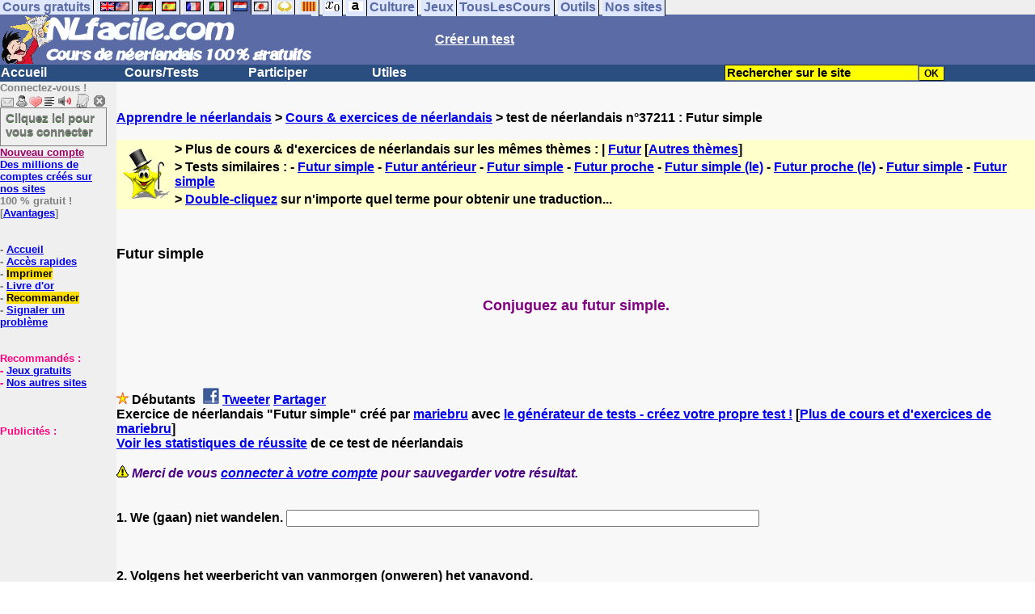

--- FILE ---
content_type: text/html; charset=ISO-8859-1
request_url: https://www.nlfacile.com/exercices/exercice-neerlandais-2/exercice-neerlandais-37211.php
body_size: 13599
content:
<!DOCTYPE HTML PUBLIC "-//W3C//DTD HTML 4.01 Transitional//EN" "https://www.w3.org/TR/html4/loose.dtd"><HTML><HEAD><meta charset="iso-8859-1"><TITLE>Futur simple-n&eacute;erlandais</TITLE><META name="description" content="N&eacute;erlandais : Futur simple"><meta property="og:image" content="https://www.anglaisfacile.com/cgi2/myexam/tousnlbig.jpg"/><meta property="og:description" content="Conjuguez au futur simple."/><SCRIPT>function sajaxSave(){function a(a){for(var b=a+"=",c=document.cookie.split(";"),d=0;d<c.length;d++){for(var e=c[d];" "==e.charAt(0);)e=e.substring(1,e.length);if(0==e.indexOf(b))return e.substring(b.length,e.length)}return null}var b=a("auteur_cookies");if(!b)return void alert("Merci de vous connecter à votre compte avant d'utiliser cette fonction.");var c=confirm("Etes-vous sûr de vouloir sauvegarder votre test pour le reprendre plus tard ? Cela écrasera votre précédente sauvegarde. Pour plus de renseignements, merci de cliquer sur le '?' un peu plus à droite.");if(!c)return void alert("Annulé");var d=document.forms.form2.elements.nb.value,e="";for(save=1;save<=d;){champ="p"+save;var f=document.forms.form2.elements[champ].value,f=f.replace("&","specialcharand");e=e+"#"+f,save++}var g=null;if(window.XMLHttpRequest)g=new XMLHttpRequest;else{if(!window.ActiveXObject)return void alert("Votre navigateur ne supporte pas les objets XMLHTTPRequest...");g=new ActiveXObject("Microsoft.XMLHTTP")}var h="POST",i="/cgi2/myexam/sauvegarder.php",j="37211";""!=e&&(data="id="+j+"&contenu="+e),"GET"==h&&null!=data&&(i+="?"+data,data=null),g.open(h,i,!0),g.onreadystatechange=function(){if(4==g.readyState){var a=g.responseText.split(":");if(""==typeof a[1],"ouch"==a[0])return alert("Une erreur vient de se produire, le test n'a pas été sauvegardé. Merci de réessayer. Sorry, but your test has not been saved. Please try again."),!1;alert("Votre test a été sauvegardé-cliquez sur le ? un peu à droite pour en savoir plus...")}},"POST"==h&&g.setRequestHeader("Content-type","application/x-www-form-urlencoded"),g.send(data)}function sajaxLoad(){function a(a){for(var b=a+"=",c=document.cookie.split(";"),d=0;d<c.length;d++){for(var e=c[d];" "==e.charAt(0);)e=e.substring(1,e.length);if(0==e.indexOf(b))return e.substring(b.length,e.length)}return null}var b=a("auteur_cookies");if(!b)return void alert("Merci de vous connecter à votre compte avant d'utiliser cette fonction.");var c=confirm("Etes-vous sûr de vouloir remplacer le contenu ci-dessous par la sauvegarde ?");if(!c)return void alert("Annulé");var d=null;if(window.XMLHttpRequest)d=new XMLHttpRequest;else{if(!window.ActiveXObject)return void alert("Votre navigateur ne supporte pas les objets XMLHTTPRequest...");d=new ActiveXObject("Microsoft.XMLHTTP")}var e="POST",f="/cgi2/myexam/sauvegarder.php",h="webmaster",i="load",j="37211",m=null;m="user="+h+"&action="+i+"&id="+j,"GET"==e&&null!=m&&(f+="?"+m,m=null),d.open(e,f,!0),d.onreadystatechange=function(){if(4==d.readyState){var a=d.responseText.split("!/!/");if("undefined"!=typeof a[1],"none"==a[0])return alert("Nous n'avons malheureusement pas trouvé de sauvegarde sur votre compte. Merci de noter que les sauvegardes sont conservées 5 jours."),!1;if(0==isNaN(a[0])){var b=confirm("La sauvegarde concerne un autre test. Souhaitez-vous vous rendre sur le bon test ? (vous allez perdre les informations enregistrées sur la page actuelle). Utilisez ensuite à nouveau le bouton Charger.");return b?(window.location.replace("/correspondants/google.php?q="+a[0]),!1):void alert("Annulé")}a[0]=a[0].replace(/- §-/g,"&"),a[0]=a[0].replace("specialcharand","&"),explode=a[0].split("#");var c=document.forms.form2.elements.nb.value;for(save=1;save<=c;)champ="p"+save,void 0!=explode[save]&&(document.forms.form2.elements[champ].value=explode[save]),save++}},"POST"==e&&d.setRequestHeader("Content-type","application/x-www-form-urlencoded"),d.send(m)}</SCRIPT><SCRIPT>function active(a){ive=a,zeile="p"+ive}function deuxespaces(a){champ="p"+a,0==document.forms.form2.elements[champ].value.search(" ")&&(document.forms.form2.elements[champ].value=document.forms.form2.elements[champ].value.replace(/^[\s]/,"")),document.forms.form2.elements[champ].value.search(" ")>0&&(document.forms.form2.elements[champ].value=document.forms.form2.elements[champ].value.replace(/[\s]{2,}/g," "),document.forms.form2.elements[champ].value=document.forms.form2.elements[champ].value.replace(/^[\s]/,""))}function add_national(a){zeile="p"+ive,"hidden"!=document.forms.form2.elements[zeile].type?(document.forms.form2.elements[zeile].value+=a,document.forms.form2.elements[zeile].focus()):alert("Please select a text field >"+a+"< !")}var ive="1",zeile="p"+ive;</SCRIPT><meta charset="iso-8859-1"><meta http-equiv="Content-Language" content="fr"><meta name="author" content="Laurent Camus"><meta name="owner" content="Laurent Camus"><meta name="copyright" content="copyright Laurent Camus"><LINK REL="SHORTCUT ICON" HREF="https://www.anglaisfacile.com/favicon.ico"><SCRIPT LANGUAGE="JavaScript">window.defaultStatus='Traduction automatique de tout terme en double-cliquant dessus';</SCRIPT><SCRIPT>function EcritCookie3(nom, valeur, expire, chemin, domaine, secure) {document.cookie = nom + "=" + escape(valeur) + ( (expire) ? ";expires=" + expire.toGMTString() : "") + ( (chemin) ? ";path=" + chemin : "") + ( (domaine) ? ";domain=" + domaine : "") + ( (secure) ? ";secure" : "");} var date_exp = new Date ();date_exp.setTime (date_exp.getTime() + (60*60*24*30*1000));EcritCookie3("gomobile","d",date_exp);</SCRIPT><style type="text/css">
<!--
.myButton{height:40px;width:118px;background-color:transparent;border:1px solid #7f7d80;display:inline-block;cursor:pointer;color:#7f7d80;font-family:Arial;font-size:15px;padding:3px 6px;text-decoration:none;text-shadow:0 1px 0 #2f6627}.myButton:hover{background-color:#2a47bd}.myButton:active{position:relative;top:1px}
A:hover { background-color:#FFFF00 }h3{font-size:0.9em;margin:0.5m 0}h2{font-size:1em;margin:.5em 0}h1{font-size:1.1em;margin:.5em 0}BODY{PADDING-RIGHT:0px;PADDING-LEFT:0px;PADDING-BOTTOM:0px;MARGIN:0px;COLOR:#000;PADDING-TOP:0px;FONT-FAMILY:Verdana,Geneva,Arial,Helvetica,sans-serif;BACKGROUND-COLOR:#fff}IMG{BORDER-TOP-STYLE:none;BORDER-RIGHT-STYLE:none;BORDER-LEFT-STYLE:none;BORDER-BOTTOM-STYLE:none}#header{FONT-WEIGHT:normal;MARGIN:0px;COLOR:#5a6ba5;BACKGROUND-COLOR:#5a6ba5;TEXT-DECORATION:none}#header H1{FONT-WEIGHT:normal;MARGIN:0px;COLOR: #5a6ba5;BACKGROUND-COLOR:#5a6ba5;TEXT-DECORATION:none}#header H2{FONT-WEIGHT:normal;MARGIN:0px;COLOR: #5a6ba5;BACKGROUND-COLOR:#5a6ba5;TEXT-DECORATION:none}#header A{FONT-WEIGHT:normal;MARGIN:0px;COLOR: #5a6ba5;BACKGROUND-COLOR:#5a6ba5;TEXT-DECORATION:none}#header H1{PADDING-RIGHT:10px;PADDING-LEFT:10px;FONT-SIZE:2em;PADDING-BOTTOM:0px;PADDING-TOP:0px;LETTER-SPACING:0.2em}#header H2{PADDING-RIGHT:10px;PADDING-LEFT:10px;FONT-SIZE:1em;PADDING-BOTTOM:10px;PADDING-TOP:0px;LETTER-SPACING:0.1em}#navi H2{DISPLAY:none}#content H2{DISPLAY:none}#preview H2{DISPLAY:none}#contentsidebar H2{DISPLAY:none}#sidebar H2{DISPLAY:none}#footer H2{DISPLAY:none}#navi UL{PADDING-RIGHT:0px;PADDING-LEFT:0px;PADDING-BOTTOM:0em;MARGIN:0px;COLOR:#000;PADDING-TOP:0;LIST-STYLE-TYPE:none;BACKGROUND-COLOR:#efefef}#navi LI{DISPLAY:inline}#navi LI A{BORDER-RIGHT:#000 1px solid;PADDING-RIGHT:0.2em;BORDER-TOP:#000 1px solid;PADDING-LEFT:0.2em;PADDING-BOTTOM:0.2em;COLOR:#5a6ba5;PADDING-TOP:0.2em;BACKGROUND-COLOR:#dfe7ff;TEXT-DECORATION:none}#navi LI A.first{font-weight:bold}#navi LI A:hover{COLOR:#fff;BACKGROUND-COLOR:#5a6ba5}#navi LI A.selected{font-weight:bold;COLOR:#fff;BACKGROUND-COLOR:#5a6ba5}#sidebar{BORDER-RIGHT:#ddd 1px dotted;PADDING-RIGHT:0.5em;MARGIN-TOP:1em;DISPLAY:inline;PADDING-LEFT:0.5em;FLOAT:left;PADDING-BOTTOM:0em;WIDTH:15em;PADDING-TOP:0em}#contentsidebar{PADDING-RIGHT:1em;PADDING-LEFT:1em;PADDING-BOTTOM:1em;MARGIN-LEFT:240px;PADDING-TOP:1em}#content{PADDING-RIGHT:1em;PADDING-LEFT:1em;PADDING-BOTTOM:1em;PADDING-TOP:1em}#navig{BORDER-TOP:#e79810 1px solid;BACKGROUND:#2b4e80;COLOR:white;PADDING-TOP:3px;HEIGHT:20px}#navig FORM{DISPLAY:inline}#navig FORM INPUT{HEIGHT:14px}#navig A{COLOR:white}#navigRight{DISPLAY:inline;FONT-WEIGHT:bold;MARGIN-LEFT:300px}#search{BORDER-TOP-WIDTH:0px;PADDING-RIGHT:5px;DISPLAY:inline;PADDING-LEFT:30px;FONT-WEIGHT:bold;BORDER-LEFT-WIDTH:0px;BORDER-BOTTOM-WIDTH:0px;PADDING-BOTTOM:2px;MARGIN:8px;COLOR:#fff;PADDING-TOP:5px;HEIGHT:20px;BORDER-RIGHT-WIDTH:0px}#search A{COLOR:white}}.navracine{ font-weight:bold; letter-spacing:0px}#menu1,#menu1 ul{ padding:0; margin:0; list-style-type:none}#menu1 a{ display:block; width:150px; background:#2b4e80; padding:1px; color:white; text-decoration:none}#menu1 li{ float:left; padding-right:1px; border-bottom:solid 1px #2b4e80}#menu1 li ul { position:absolute; padding-top:1px; left:-999em; width:150px}#menu1 li:hover ul,#menu1 li.sfhover ul{left:auto}#menu1 li ul li a {background:#9CC;color:black;FONT-SIZE:1em;width:320px}#menu1 li a:hover {background:#9CC; color:black}#menu1 li ul li a:hover{background:yellow;color:black}span.spoiler{background:#E0E0E0;color:#E0E0E0}span.spoiler img{visibility:hidden}span.seespoiler{background:transparent;color:#000}span.seespoiler img{visibility:visible}#dhtmltooltip{position:absolute;width:350px;border:2px solid black;padding:2px;background-color:lightyellow;visibility:hidden;z-index:100;filter:progid:DXImageTransform.Microsoft.Shadow(color=gray,direction=135)}--></style><SCRIPT>function sfHover(){var e=document.getElementById("menu1").getElementsByTagName("LI");for(var t=0;t<e.length;t++){e[t].onmouseover=function(){this.className+=" sfhover"};e[t].onmouseout=function(){this.className=this.className.replace(new RegExp(" sfhover\\b"),"")}}}function bookmarksite(e,t){if(window.sidebar)window.sidebar.addPanel(e,t,"");else if(window.opera&&window.print){var n=document.createElement("a");n.setAttribute("href",t);n.setAttribute("title",e);n.setAttribute("rel","sidebar");n.click()}else if(document.all)window.external.AddFavorite(t,e)}if(window.attachEvent)window.attachEvent("onload",sfHover)
function MM_jumpMenu(targ,selObj,restore){eval(targ+".location='"+selObj.options[selObj.selectedIndex].value+"'");if(restore)selObj.selectedIndex=0}function afficher(e){if(document.getElementById(e).style.display=="block"){document.getElementById(e).style.display="none"}else{document.getElementById(e).style.display="block"}}function lirecetextrait(){var e="nl";d_lnk=document;var t=unescape(d_lnk.selection?d_lnk.selection.createRange().text:d_lnk.getSelection?d_lnk.getSelection():"");var t=encodeURI(t);if(t.length==0){alert("Cet outil lit à haute voix tout texte en français se trouvant sur le site. Pour l'utiliser, merci de surligner à l'aide de la souris une phrase ou un mot en français, puis appuyez sur ce bouton. La phrase sera lue dans une petite fenêtre (pop up). Merci de l'autoriser.");return}if(t.length>=1e3){alert("Vous ne pouvez faire lire que les 1000 premiers caractères: "+t.length+" caractères. Nous avons raccourci votre sélection.");t=t.substring(0,999)}window.open("http://text-to-speech.imtranslator.net/speech.asp?url=WMlnk&dir=g_nl-NL_f&text="+t).focus();return}function traduirecetextrait(){d_lnk=document;var e=unescape(d_lnk.selection?d_lnk.selection.createRange().text:d_lnk.getSelection?d_lnk.getSelection():"");var e=encodeURI(e);if(e.length==0){alert("Cet outil traduit tout texte en néerlandais se trouvant sur le site. Pour l'utiliser, merci de surligner à l'aide de la souris une phrase ou un mot en français, puis appuyez sur ce bouton. La traduction apparaîtra dans une petite fenêtre (pop up). Merci de l'autoriser.\n\rPour obtenir la traduction d'un mot en néerlandais, double-cliquez sur ce mot: sa traduction apparaîtra dans une petite fenêtre (popup). Merci de l'autoriser.");return}window.open("http://translate.google.fr/translate_t#nl|fr|"+e).focus();return}function sedeconnecter(){var e=confirm("Souhaitez-vous vraiment vous déconnecter du club ?");if(e){window.location.replace("/logout.php")}else{return}}</SCRIPT>
<SCRIPT>function letsgo(e){

	if(!e)e="";if(e!=""){Click2=false;var t=slang?";slang="+slang:"";slang=null;if(dL.f){dL.f.w.value=e;dL.f.submit()}else{window.open(target+t+e,"letsgo","scrollbars,resizable,width=750,height=450,left=0,top=0,screenx=0,screeny=0")}}}function fnGetInfo(){cursorToCopy();letsgo(event.dataTransfer.getData("Text"))}function dClk(e){Click2=true;var t=null;if(dL.getSelection)t=dL.getSelection();else if(dL.selection&&dL.selection.createRange){var n=dL.selection.createRange();if(n)t=n.text}if(!t)if(Saf)t=getSelection();if(!t&&Ope){Ope=false}letsgo(t);return true}function nsGetInfo(e){dL.f.w.value=e.data;return false}function cursorToCopy(){event.returnValue=false;event.dataTransfer.dropEffect="copy"}function searchURL(e,t){return""}function searchExt(e,t){return""}function set_eng_pref(){eID=1;if(!dE)get_pref();if(dE){eID=dE.selectedIndex}siteID=dE.options[eID].value;set_pref(eID);return siteID}if(typeof tjsdisable=="undefined"){var dL=document;var ns4=dL.layers?true:false;var ns6=dL.getElementById?true:false;var ie4=dL.all?true:false;var ie5=ie4&&ns6?true:false;var vL=navigator.appVersion.toLowerCase();X11=vL.indexOf("x11")>-1;Mac=vL.indexOf("mac")>-1;Agt=navigator.userAgent.toLowerCase();Ope=Agt.indexOf("ope")>-1;Saf=Agt.indexOf("safari")>-1;var Click1=false;var Click2=false;var otherWindow="no";var dE;var s;var slang="";var target="http://translate.google.fr/#nl|fr|";if(ns4){window.captureEvents(Event.DRAGDROP|Event.DBLCLICK|Event.MOUSEUP|Event.KEYDOWN);window.onDragDrop=nsGetInfo;window.onDblClick=dClk;window.onMouseUp=mUp;window.onKeyUp=Key}else{if(ie4||Ope||Saf){dL.ondblclick=dClk;dL.onmouseup=mUp;dL.onkeyup=Key}else dL.addEventListener("dblclick",dClk,false)}function Key(e){var t=ns4?e.which:event.keyCode;if(event)if(event.target)if(event.target.tagName=="input")return true;if(t==13)dClk(e);return true}function mUp(e){if(X11||Mac||Ope){if(Click1){Click2=true}else{Click1=true;setTimeout("Click1=false;",550)}}if(Click2)dClk(e);return true}function otherWin(e){e.target="otherWin";if(s=="s"){e.target=ie4?"_main":"_content"}else{
otherWindow=window.open(e.href,"otherWin","channelmode=0,scrollbars,resizable,toolbar,width=600,height=450");if(ie5||ns4)otherWindow.focus();return false}return true}}</SCRIPT>
<script type="text/javascript" src="https://cache.consentframework.com/js/pa/27147/c/7reCl/stub" charset="utf-8"></script><script type="text/javascript" src="https://choices.consentframework.com/js/pa/27147/c/7reCl/cmp" charset="utf-8" async></script></HEAD><body text="#000000" leftmargin="0" topmargin="0" marginwidth="0" marginheight="0" bgcolor="#F8F8F8"><a name="mytop"></a><DIV id=navi>
<UL><LI><A class=first href="/tous.php" onMouseover="ddrivetip('Tous nos sites de cours gratuits')"; onMouseout="hideddrivetip()">Cours gratuits</A>
<LI><A class=first href="//www.anglaisfacile.com/" onMouseover="ddrivetip('Apprenez l\'anglais gratuitement')"; onMouseout="hideddrivetip()"><IMG SRC=//www.anglaisfacile.com/images/drapeaux/uk.gif BORDER=0 HEIGHT=12 WIDTH=18><IMG SRC=//www.anglaisfacile.com/images/drapeaux/us.gif BORDER=0 HEIGHT=12 WIDTH=18></A>
<LI><A class=first href="//www.allemandfacile.com/" onMouseover="ddrivetip('Apprenez l\'allemand gratuitement')"; onMouseout="hideddrivetip()"><IMG SRC=//www.anglaisfacile.com/images/drapeaux/de.gif BORDER=0 HEIGHT=12 WIDTH=18></A>
<LI><A class=first href="//www.espagnolfacile.com/" onMouseover="ddrivetip('Apprenez l\'espagnol gratuitement')"; onMouseout="hideddrivetip()"><IMG SRC=//www.anglaisfacile.com/images/drapeaux/es.gif BORDER=0 HEIGHT=12 WIDTH=18></A> 
<LI><A class=first href="//www.francaisfacile.com/" onMouseover="ddrivetip('Apprenez le français gratuitement')"; onMouseout="hideddrivetip()"><IMG SRC=//www.anglaisfacile.com/drapfr2.gif BORDER=0 HEIGHT=12 WIDTH=18></A> 
<LI><A class=first href="//www.italien-facile.com/" onMouseover="ddrivetip('Apprenez l\'italien gratuitement')"; onMouseout="hideddrivetip()"><IMG SRC=//www.anglaisfacile.com/images/drapeaux/it.gif BORDER=0 HEIGHT=12 WIDTH=18></A>
<LI><A class=selected href="//www.nlfacile.com/" onMouseover="ddrivetip('Apprenez le néerlandais gratuitement')"; onMouseout="hideddrivetip()"><IMG SRC=//www.anglaisfacile.com/images/drapeaux/nl.gif BORDER=0 HEIGHT=12 WIDTH=18></A><LI><A class=first href="//www.mesexercices.com/japonais/" onMouseover="ddrivetip('Apprenez le japonais gratuitement')"; onMouseout="hideddrivetip()"><IMG SRC=//www.anglaisfacile.com/images/drapeaux/jp.gif BORDER=0 HEIGHT=12 WIDTH=18></A>
<LI><A class=first href="//www.mesexercices.com/latin/" onMouseover="ddrivetip('Apprenez le latin gratuitement')"; onMouseout="hideddrivetip()"><IMG SRC=//www.anglaisfacile.com/free/images/logolatin.jpg BORDER=0 HEIGHT=12 WIDTH=18></A>
<LI><A class=first href="//www.mesexercices.com/provencal/" onMouseover="ddrivetip('Apprenez le provençal gratuitement')"; onMouseout="hideddrivetip()"><IMG SRC=//www.anglaisfacile.com/free/images/logoprovencal.gif BORDER=0 HEIGHT=12 WIDTH=18></A>
<LI><A class=first href="//www.mathematiquesfaciles.com/" onMouseover="ddrivetip('Apprenez les mathématiques gratuitement')"; onMouseout="hideddrivetip()"><IMG SRC=//www.anglaisfacile.com/images/drapeaux/maths2.png BORDER=0 HEIGHT=12 WIDTH=18></A> 
<LI><A class=first href="//www.touslescours.com/taper-vite/" onMouseover="ddrivetip('Apprenez à taper vite au clavier')"; onMouseout="hideddrivetip()"><IMG SRC=//www.anglaisfacile.com/free/images/logoclavier.gif BORDER=0 HEIGHT=12 WIDTH=18></A><LI><A class=first href="//www.mesexercices.com/" onMouseover="ddrivetip('Histoire, géographie, Culture générale, Cinéma, séries, musique, sciences, sports...')"; onMouseout="hideddrivetip()">Culture</A> 
<LI><A class=first href="//www.mesoutils.com/jeux/" onMouseover="ddrivetip('Jeux gratuits de qualité pour se détendre...')"; onMouseout="hideddrivetip()">Jeux</A><LI><A class=first href="//www.touslescours.com/" onMouseover="ddrivetip('Recherchez sur des sites de cours gratuits')"; onMouseout="hideddrivetip()">TousLesCours</A> 
<LI><A class=first href="//www.mesoutils.com/"  onMouseover="ddrivetip('Outils utiles au travail ou à la maison')"; onMouseout="hideddrivetip()">Outils</A> 
<LI><A class=first href="/tous.php" onMouseover="ddrivetip('Découvrez tous nos sites de cours gratuits')"; onMouseout="hideddrivetip()">Nos sites</A></LI></UL><DIV style="CLEAR: both"></DIV></DIV>
<table width="100%" border="0" cellspacing="0" cellpadding="0"><tr bgcolor="#5a6ba5"><td width="42%"><A HREF=/><img src=/newlogo.gif border=0 WIDTH=385 HEIGHT=62></A></td>
<td width="58%"><B><A HREF=/correspondants/contribuer.php><FONT COLOR=WHITE>Créer un test</FONT></A></td></tr></table>
<table width="100%"  border="0" cellspacing="0" cellpadding="0"><tr bgcolor="#2b4e80"><td width="70%"><B><div class=navracine><ul id=menu1>
<li><a href=/>Accueil</a><ul></ul>
<li><a href=/plus.php?quoi=cours>Cours/Tests</a>
<ul><li><a href="/test-de-niveau-neerlandais.php">Tests de niveau</a>
<li><a href="/guide/">Guide de travail</a>
<li><a href="/exercices/">Cours et Exercices de néerlandais</a>
</ul><li><a href=/plus.php?quoi=participer>Participer</a>
<ul><li><a href="javascript:bookmarksite('NLfacile.com', 'https://www.NLfacile.com')">Ajouter aux favoris</A>
<li><a href="/correspondants/contribuer.php">Contribuer &agrave; la vie du site</a>
<li><a href="/correspondants/createur.php">Espace Créateurs</a>
<li><a href="/correspondants/membres.php">Espace Membres</a>
<li><a href="/forum/">Forum de discussions</a>
<li><A HREF="/cgi2/alec/index.php">Livre d'or</A>
<li><a href="/correspondants/monlivret.php">Livret scolaire</a>
<li><a href="/correspondants/managerecordme.php">Mes tests : mon livre d'or</a>
<li><a href="/login_done_3.php">Messages internes</a>
<li><a href="/correspondants/index.php">Modifier mon profil</a>
<li><a href="/correspondants/trouver.php">Recherche de correspondants</a>
<li><A HREF="/reco.php">Recommander &agrave; un ami</A>
<li><a href="/chat/index.php">Salles de discussions/Chat rooms</a>
<li><A HREF="/probleme.php?clic=1&attente=">Signaler un probl&egrave;me</A></ul><li><a href="/plus.php?quoi=utiles">Utiles</a><ul>
<li><a href="/conjuguer-neerlandais.php">Conjuguer</a>
<li><A HREF="#" onClick="javascript:window.open('//www.anglaisfacile.com/free/nano/','mywindow','status=0,left=1,top=1,width=300,height=150')">Enregistrer sa voix</A>
<li><a href="/audrey.php">Prononcer</a><li><a href="/traducteur-neerlandais.php">Traduire</a><li><a href="/speller/">Vérifier</a><li> <a href="/free/pause/">Pause championnat</a></ul></DIV>
</td>
<td width="30%"><B><FONT COLOR=WHITE><FORM method="GET" action="/correspondants/google.php">
<INPUT TYPE=text style="background-color: #FFFF00; color: #000000; font-weight: bold; border-width: 1px; font-size:11pt" VALUE="Rechercher sur le site" name="q" size="25" maxlength="255" onFocus="this.value=''"><INPUT type=submit style="background-color: #FFFF00; color: #000000; font-weight: bold; border-width: 1px; font-size:9pt" value="OK"></td></tr></FORM></table>

<TABLE cellSpacing=0 cellPadding=0 width="100%" border=0><TR><TD vAlign=top align=left width=176 bgColor=#efefef>
<FONT SIZE=2><B><FONT COLOR="GRAY">Connectez-vous !<FONT COLOR="BLACK"></FONT SIZE=2><FONT SIZE=1> <BR><IMG SRC=//www.anglaisfacile.com/labarrenon.gif usemap="#Mapbarreconnecte" WIDTH=130 HEIGHT=17></FONT SIZE>
<map name="Mapbarreconnecte" id="Mapbarreconnecte"><area shape="rect" coords="1,1,19,15" href="javascript:alert('Merci de vous connecter au club pour pouvoir lire vos messages');" TITLE="Connectez-vous: Mes messages"/><area shape="rect" coords="20,1,34,15" href="javascript:alert('Merci de vous connecter au club pour pouvoir  acc&eacute;der à votre compte');" TITLE="Connectez-vous: Mon compte"/>
<area shape="rect" coords="36,0,53,16" href="/correspondants/favoris.php" TITLE="Actif:Accès rapides/Recommander/Favoris"/>
<area shape="rect" coords="53,1,69,16" href="javascript:traduirecetextrait();" TITLE="Actif:Traduire cet extrait"/>
<area shape="rect" coords="68,1,90,17" href="javascript:lirecetextrait();" TITLE="Actif:Lire cet extrait"/>
<area shape="rect" coords="92,-1,110,18" href="javascript:alert('Merci de vous connecter au club pour pouvoir  ajouter un cours ou un exercice.');" TITLE="Connectez-vous : Ajouter un cours ou un exercice"/>
<area shape="rect" coords="112,0,128,16" href="javascript:alert('Ce bouton vous servira à vous d&eacute;connecter du club, lorsque vous y serez connect&eacute;(e).');" TITLE="Connectez-vous: Se d&eacute;connecter"/>
</map><a href="/login.php" class="myButton">Cliquez ici pour vous connecter</a><BR><A HREF="/correspondants/eclair.php"><FONT COLOR=#990066>Nouveau compte</FONT>
<BR>Des millions de comptes cr&eacute;&eacute;s sur nos sites</A>
<BR>100 % gratuit !
<BR>[<A HREF=/correspondants/why.php>Avantages</A>]
<BR><BR><BR>- <A href="/">Accueil</A>
<BR>- <A HREF=/correspondants/favoris.php>Accès rapides</A>
<BR>- <a href="/cgi2/encore/encore.php" style="background-color:#FFDE02;text-decoration:none;color:black" target=_blank>Imprimer</a>
<BR>- <a href="/cgi2/alec/index.php">Livre d'or</a>
<BR>- <a href="/reco.php" style="background-color:#FFDE02;text-decoration:none;color:black">Recommander</A>
<BR>- <a href="/probleme.php?clic=1&attente=">Signaler un problème</a> 

<BR><BR><BR><font color="#FF0080" SIZE="2"> Recommand&eacute;s :
<BR>- <A HREF="https://www.mesoutils.com/indexjeux.php" rel="nofollow" target=_blank>Jeux gratuits</A>
<BR>- <A HREF="/tous.php" target=_blank>Nos autres sites</A><BR><BR><BR><BR>Publicit&eacute;s :
<BR><script async data-cmp-src="https://pagead2.googlesyndication.com/pagead/js/adsbygoogle.js"></script>
<!-- 120*200 -->
<ins class="adsbygoogle"
     style="display:inline-block;width:120px;height:200px"
     data-ad-client="ca-pub-2783316823351738"
     data-ad-slot="7824206433"></ins>
<script>(adsbygoogle=window.adsbygoogle||[]).requestNonPersonalizedAds=1;(adsbygoogle = window.adsbygoogle || []).push({});</script></CENTER></TD><TD vAlign=top align=left width=160 bgColor=#efefef>&nbsp;&nbsp;&nbsp;</TD><TD vAlign=top align=left width="100%" bgColor="#F8F8F8"><DIV align=left><BR><BR><B><!-- startprint --><main><article><A HREF=/>Apprendre le néerlandais</A> > <A HREF=/exercices/>Cours & exercices de néerlandais</A> > test de néerlandais n°37211 : Futur simple <BR><BR><table border="0" BGCOLOR="#FFFFCC">
<tbody>
<tr>
<td rowspan="3"><IMG SRC="//www.anglaisfacile.com/cgi2/myexam/ensavoirplus.gif" WIDTH=65 HEIGHT=65></td>
<td><B>> Plus de cours & d'exercices de n&eacute;erlandais sur les mêmes thèmes : | <A HREF=/cgi2/myexam/liaison.php?liaison=_futur_>Futur</A> [<A HREF=/cgi2/myexam/liaison.php?liaison=changer>Autres thèmes</A>]</td>
</tr><tr><td><B>> Tests similaires :  - <A HREF=/cgi2/myexam/voir2.php?id=23836 target=_blank>Futur simple</A>  - <A HREF=/cgi2/myexam/voir2.php?id=36112 target=_blank>Futur ant&eacute;rieur</A>  - <A HREF=/cgi2/myexam/voir2.php?id=35614 target=_blank>Futur simple</A>  - <A HREF=/cgi2/myexam/voir2.php?id=94909 target=_blank>Futur proche</A>  - <A HREF=/cgi2/myexam/voir2.php?id=95254 target=_blank>Futur simple (le)</A>  - <A HREF=/cgi2/myexam/voir2.php?id=88046 target=_blank>Futur proche (le)</A>  - <A HREF=/cgi2/myexam/voir2.php?id=46605 target=_blank>Futur simple</A>  - <A HREF=/cgi2/myexam/voir2.php?id=93036 target=_blank>Futur simple</A> </td></TR><TR><TD><B>> <A HREF=/trans.php target=_blank>Double-cliquez</A> sur n'importe quel terme pour obtenir une traduction...</TD></tr></tbody></table><BR><BR><H1>Futur simple</H1><BR><P style='TEXT-ALIGN: center'><STRONG><FONT color=#800080 size=4>Conjuguez au futur simple.</FONT></STRONG></P><BR><BR><BR><BR><DIV ALIGN=LEFT><B><IMG SRC="//www.anglaisfacile.com/etoile.gif" WIDTH=15 HEIGHT=15> Débutants <A HREF=https://www.facebook.com/sharer/sharer.php?u=https%3A%2F%2Fwww.nlfacile.com%2Fcgi2/myexam/voir2.php?id=37211 target=_blank><IMG SRC=//www.anglaisfacile.com/free/images/fb.gif BORDER=0 WIDTH=25 HEIGHT=23 loading='lazy'></A> <A HREF=https://twitter.com/intent/tweet?url=https%3A%2F%2Fwww.nlfacile.com%2Fcgi2/myexam/voir2.php?id=37211&text=Apprendre%20gratuitement target=_blank>Tweeter</A> <a href=https://www.addtoany.com/share_save?linkurl=https%3A%2F%2Fwww.nlfacile.com%2Fcgi2/myexam/voir2.php?id=37211 target=_blank>Partager</A><BR>Exercice de n&eacute;erlandais &quot;Futur simple&quot; cr&eacute;&eacute; par <A HREF=/correspondants/voir.php?who=mariebru>mariebru</A> avec <a href="/cgi2/myexam/choice.php">le générateur de tests - créez votre propre test !</A> [<A HREF=/cgi2/myexam/mestests.php?qui=mariebru&quoi=9994&popu=1>Plus de cours et d'exercices de mariebru</A>]<BR><A HREF=/cgi2/myexam/stats.php?id=37211>Voir les statistiques de réussite</A> de ce test de n&eacute;erlandais<BR><BR><IMG SRC=//www.anglaisfacile.com/images/smileys/attention.gif WIDTH=15 HEIGHT=15> <I><FONT COLOR=INDIGO>Merci de vous <A HREF=/login.php>connecter à votre compte</A> pour sauvegarder votre résultat.</FONT></I><BR><BR><BR><FONT SIZE=3><DIV ALIGN=LEFT><form name="form2" method="POST" action="/cgi2/myexam/voir2r.php?id=37211" AUTOCOMPLETE="OFF" onkeydown="return event.key != 'Enter';">1. We (gaan) niet wandelen. <INPUT TYPE=TEXT size=71 class="keyboardInput" MAXLENGTH=71 NAME=p1 onfocus="active('1')" onKeyup="deuxespaces('1')"> <P> <BR><BR>
<input type="hidden" name="r1" value="We zullen niet gaan wandelen."><input type="hidden" name="q1" value="We (gaan) niet wandelen. * <P>">2. Volgens het weerbericht van vanmorgen (onweren) het vanavond.<BR><INPUT TYPE=TEXT size=71 class="keyboardInput" MAXLENGTH=71 NAME=p2 onfocus="active('2')" onKeyup="deuxespaces('2')"><P> <BR><BR>
<input type="hidden" name="r2" value="Volgens het weerbericht van vanmorgen zal het vanavond onweren."><input type="hidden" name="q2" value="Volgens het weerbericht van vanmorgen (onweren) het vanavond.*<P>">3. De heer Verhulst (helpen) de meisjes om hun reis voor te bereiden. <BR><INPUT TYPE=TEXT size=71 class="keyboardInput" MAXLENGTH=71 NAME=p3 onfocus="active('3')" onKeyup="deuxespaces('3')"><P> <BR><BR>
<input type="hidden" name="r3" value="De heer Verhulst zal de meisjes helpen om hun reis voor te bereiden."><input type="hidden" name="q3" value="De heer Verhulst (helpen) de meisjes om hun reis voor te bereiden. *<P>">4. Lies (hebben) binnen een maand een nieuwe job. <INPUT TYPE=TEXT size=71 class="keyboardInput" MAXLENGTH=71 NAME=p4 onfocus="active('4')" onKeyup="deuxespaces('4')"><P> <BR><BR>
<input type="hidden" name="r4" value="Lies zal binnen een maand een nieuwe job hebben."><input type="hidden" name="q4" value="Lies (hebben) binnen een maand een nieuwe job. *<P>">5. Ik (helpen) hem. <INPUT TYPE=TEXT size=71 class="keyboardInput" MAXLENGTH=71 NAME=p5 onfocus="active('5')" onKeyup="deuxespaces('5')"><P> <BR><BR>
<input type="hidden" name="r5" value="Ik zal hem helpen."><input type="hidden" name="q5" value="Ik (helpen) hem. *<P>">6. Hij (kopen) een cadeau voor moeder. <INPUT TYPE=TEXT size=71 class="keyboardInput" MAXLENGTH=71 NAME=p6 onfocus="active('6')" onKeyup="deuxespaces('6')"><P> <BR><BR>
<input type="hidden" name="r6" value="Hij zal een cadeau voor moeder kopen."><input type="hidden" name="q6" value="Hij (kopen) een cadeau voor moeder. *<P>">7. Mia (leren) Spaans. <INPUT TYPE=TEXT size=71 class="keyboardInput" MAXLENGTH=71 NAME=p7 onfocus="active('7')" onKeyup="deuxespaces('7')"><P> <BR><BR>
<input type="hidden" name="r7" value="Mia zal Spaans leren."><input type="hidden" name="q7" value="Mia (leren) Spaans. *<P>">8. Peter (kopen) een dik boek. <INPUT TYPE=TEXT size=71 class="keyboardInput" MAXLENGTH=71 NAME=p8 onfocus="active('8')" onKeyup="deuxespaces('8')"><P> <BR><BR>
<input type="hidden" name="r8" value="Peter zal een dik boek kopen."><input type="hidden" name="q8" value="Peter (kopen) een dik boek. *<P>">9. De jongen (doen) zijn best. <INPUT TYPE=TEXT size=71 class="keyboardInput" MAXLENGTH=71 NAME=p9 onfocus="active('9')" onKeyup="deuxespaces('9')"><P> <BR><BR>
<input type="hidden" name="r9" value="De jongen zal zijn best doen."><input type="hidden" name="q9" value="De jongen (doen) zijn best. *<P>">10. Eerst (nazien) ik in jullie rekenboeken, hoe ver jullie zijn gekomen. <BR><INPUT TYPE=TEXT size=71 class="keyboardInput" MAXLENGTH=71 NAME=p10 onfocus="active('10')" onKeyup="deuxespaces('10')"><P> <BR><BR>
<input type="hidden" name="r10" value="Eerst zal ik in jullie rekenboeken nazien, hoe ver jullie zijn gekomen."><input type="hidden" name="q10" value="Eerst (nazien) ik in jullie rekenboeken, hoe ver jullie zijn gekomen. *<P>"><input type="hidden" name="confirm2" value="1"><input type="hidden" name="intro" value=""><input type="hidden" name="titre" value="Futur simple"><input type="hidden" name="type" value="0"><input type="hidden" name="enbas" value="Si votre moyenne est inf&amp;eacute;rieure &amp;agrave; 15, revoyez le cours complet&amp;lt;br /&amp;gt;
&amp;lt;br /&amp;gt;
https://www.mesexercices.com/exercices/exercice-culture-2/exercice-culture-23836.php&amp;lt;br /&amp;gt;
&amp;lt;br /&amp;gt;
Bon travail !"><input type="hidden" name="touteslesreponses" value="#We zullen niet gaan wandelen.#Volgens het weerbericht van vanmorgen zal het vanavond onweren.#De heer Verhulst zal de meisjes helpen om hun reis voor te bereiden.#Lies zal binnen een maand een nieuwe job hebben.#Ik zal hem helpen.#Hij zal een cadeau voor moeder kopen.#Mia zal Spaans leren.#Peter zal een dik boek kopen.#De jongen zal zijn best doen.#Eerst zal ik in jullie rekenboeken nazien, hoe ver jullie zijn gekomen."><input type="hidden" name="nb" value="10"><input type="hidden" name="auteurdutest" value="mariebru"><input type="hidden" name="enplusresultatenvoye" value=""><input type="hidden" name="liaison2" value="_futur_"><input type="hidden" name="newtags" value=" | !-!A HREF=/cgi2/myexam/liaison.php?liaison=_futur_>Futur!-!/A>"><input type="hidden" name="numero" value="0"><input type="hidden" name="affnumero" value="0"><input type="hidden" name="guide" value=""><input type="hidden" name="nl" value=""><input type="hidden" name="lenumero2" value=""><input type="hidden" name="afffaux" value=""><input type="hidden" name="testenattente2" value=""><input type="hidden" name="enrelation" value="|Futur simple¤23836¤1¤9¤#cours#futur#guide#¤mariebru|Futur ant&eacute;rieur¤36112¤2¤9¤#cours#futur#guide#¤mariebru|Futur simple¤35614¤2¤4¤#futur#¤mariebru|Futur proche¤94909¤1¤4¤#futur#¤inda|Futur simple (le)¤95254¤1¤4¤#futur#¤inda|Futur proche (le)¤88046¤1¤4¤#futur#¤ilona2|Futur simple¤46605¤1¤4¤#futur#¤mariebru|Futur simple¤93036¤1¤4¤#futur#¤mgrd67|Futur simple¤96268¤2¤4¤#futur#¤inda|Futur proche¤99640¤2¤4¤#futur#¤ilona2"><input type="hidden" name="anciennenote" value=""><input type="hidden" name="x1" value="1768932292"><BR><BR><INPUT style="BORDER-TOP-WIDTH: 1px; FONT-WEIGHT: bold; BORDER-LEFT-WIDTH: 1px; FONT-SIZE: 14pt; BORDER-BOTTOM-WIDTH: 1px; COLOR: #000000; BACKGROUND-COLOR: #ffff00; BORDER-RIGHT-WIDTH: 1px" type=SUBMIT value="CORRECTION &gt;&gt;" onClick="this.value='Veuillez patienter...'"></DIV></FORM><BR><BR><BR><BR><FORM ACTION="/cgi2/myexam/print.php?monsite=nl" METHOD="POST" target=_blank>
<input type="hidden" name="intro" value="&lt;P style=&#039;TEXT-ALIGN: center&#039;&gt;&lt;STRONG&gt;&lt;FONT color=#800080 size=4&gt;Conjuguez au futur simple.&lt;/FONT&gt;&lt;/STRONG&gt;&lt;/P&gt;"><input type="hidden" name="idtest" value="37211"><input type="hidden" name="numero" value="0"><input type="hidden" name="titre" value="Futur simple"><input type="hidden" name="print" value=" <BR>1. We (gaan) niet wandelen. ______________________________ <P> <BR>2. Volgens het weerbericht van vanmorgen (onweren) het vanavond.______________________________<P> <BR>3. De heer Verhulst (helpen) de meisjes om hun reis voor te bereiden. ______________________________<P> <BR>4. Lies (hebben) binnen een maand een nieuwe job. ______________________________<P> <BR>5. Ik (helpen) hem. ______________________________<P> <BR>6. Hij (kopen) een cadeau voor moeder. ______________________________<P> <BR>7. Mia (leren) Spaans. ______________________________<P> <BR>8. Peter (kopen) een dik boek. ______________________________<P> <BR>9. De jongen (doen) zijn best. ______________________________<P> <BR>10. Eerst (nazien) ik in jullie rekenboeken, hoe ver jullie zijn gekomen. ______________________________<P>"><input type="hidden" name="imprimerexplications" value=""><input type="hidden" name="bas" value="Si votre moyenne est inf&amp;eacute;rieure &amp;agrave; 15, revoyez le cours complet&amp;lt;br /&amp;gt;
&amp;lt;br /&amp;gt;
https://www.mesexercices.com/exercices/exercice-culture-2/exercice-culture-23836.php&amp;lt;br /&amp;gt;
&amp;lt;br /&amp;gt;
Bon travail !"><input type="hidden" name="imprimerreponses" value=" <BR>1) We zullen niet gaan wandelen. <BR>2) Volgens het weerbericht van vanmorgen zal het vanavond onweren. <BR>3) De heer Verhulst zal de meisjes helpen om hun reis voor te bereiden. <BR>4) Lies zal binnen een maand een nieuwe job hebben. <BR>5) Ik zal hem helpen. <BR>6) Hij zal een cadeau voor moeder kopen. <BR>7) Mia zal Spaans leren. <BR>8) Peter zal een dik boek kopen. <BR>9) De jongen zal zijn best doen. <BR>10) Eerst zal ik in jullie rekenboeken nazien, hoe ver jullie zijn gekomen."><input type="submit" name="Submit" value="IMPRIMER CET EXERCICE"></DIV></FORM><BR><BR><HR>Fin de l'exercice de néerlandais &quot;Futur simple&quot;<BR>Un cours ou un exercice gratuit de n&eacute;erlandais pour apprendre gratuitement le n&eacute;erlandais<BR><A HREF=//www.nlfacile.com/exercices/>Tous les exercices</A> | Plus de cours et d'exercices de n&eacute;erlandais sur les mêmes thèmes : | <A HREF=/cgi2/myexam/liaison.php?liaison=_futur_>Futur</A><BR></article></main><!-- stopprint --></SPAN><BR></TD></TR></TABLE><table width="100%"  border="0" cellspacing="0" cellpadding="0"><tr bgcolor="#5a6ba5"><td><DIV ALIGN=RIGHT><FONT COLOR=WHITE SIZE=1><B><FONT COLOR=WHITE><A href="https://www.facebook.com/pages/AnglaisFacilecom-Apprendre-langlais-et-dautres-langues/42226217350" target="_blank" rel="nofollow"/ TITLE="Fan sur Facebook"><IMG SRC=/fan-sur-facebook.gif BORDER=0></A> <A HREF=<!-- AddToAny BEGIN -->
<a href=https://www.addtoany.com/share_save?linkurl=https://www.nlfacile.com target=_blank><FONT COLOR=WHITE SIZE=2>Partager</A> : <A href="https://www.facebook.com/sharer/sharer.php?u=http%3A%2F%2Fwww.nlfacile.com" target="_blank" /><FONT COLOR=WHITE>Facebook</FONT></A> / <a href="https://twitter.com/home?status=http%3A%2F%2Fwww.nlfacile.com" target="_blank" /><FONT COLOR=WHITE>Twitter</A> / <a href=https://www.addtoany.com/share_save?linkurl=https://www.nlfacile.com target=_blank><FONT COLOR=WHITE SIZE=2>...</A>&nbsp;</td></tr></table><DIV id=navi>
<UL>
<LI><A class=first href="/tous.php" onMouseover="ddrivetip('Tous nos sites de cours gratuits')"; onMouseout="hideddrivetip()">Cours gratuits</A>
<LI><A class=first href="//www.anglaisfacile.com/" onMouseover="ddrivetip('Apprenez l\'anglais gratuitement')"; onMouseout="hideddrivetip()"><IMG SRC=//www.anglaisfacile.com/images/drapeaux/uk.gif BORDER=0 HEIGHT=12 WIDTH=18><IMG SRC=//www.anglaisfacile.com/images/drapeaux/us.gif BORDER=0 HEIGHT=12 WIDTH=18></A>
<LI><A class=first href="//www.allemandfacile.com/" onMouseover="ddrivetip('Apprenez l\'allemand gratuitement')"; onMouseout="hideddrivetip()"><IMG SRC=//www.anglaisfacile.com/images/drapeaux/de.gif BORDER=0 HEIGHT=12 WIDTH=18></A>
<LI><A class=first href="//www.espagnolfacile.com/" onMouseover="ddrivetip('Apprenez l\'espagnol gratuitement')"; onMouseout="hideddrivetip()"><IMG SRC=//www.anglaisfacile.com/images/drapeaux/es.gif BORDER=0 HEIGHT=12 WIDTH=18></A> 
<LI><A class=first href="//www.francaisfacile.com/" onMouseover="ddrivetip('Apprenez le français gratuitement')"; onMouseout="hideddrivetip()"><IMG SRC=//www.anglaisfacile.com/drapfr2.gif BORDER=0 HEIGHT=12 WIDTH=18></A> 
<LI><A class=first href="//www.italien-facile.com/" onMouseover="ddrivetip('Apprenez l\'italien gratuitement')"; onMouseout="hideddrivetip()"><IMG SRC=//www.anglaisfacile.com/images/drapeaux/it.gif BORDER=0 HEIGHT=12 WIDTH=18></A>
<LI><A class=selected href="//www.nlfacile.com/" onMouseover="ddrivetip('Apprenez le néerlandais gratuitement')"; onMouseout="hideddrivetip()"><IMG SRC=//www.anglaisfacile.com/images/drapeaux/nl.gif BORDER=0 HEIGHT=12 WIDTH=18></A><LI><A class=first href="//www.mesexercices.com/japonais/" onMouseover="ddrivetip('Apprenez le japonais gratuitement')"; onMouseout="hideddrivetip()"><IMG SRC=//www.anglaisfacile.com/images/drapeaux/jp.gif BORDER=0 HEIGHT=12 WIDTH=18></A>
<LI><A class=first href="//www.mesexercices.com/latin/" onMouseover="ddrivetip('Apprenez le latin gratuitement')"; onMouseout="hideddrivetip()"><IMG SRC=//www.anglaisfacile.com/free/images/logolatin.jpg BORDER=0 HEIGHT=12 WIDTH=18></A>
<LI><A class=first href="//www.mesexercices.com/provencal/" onMouseover="ddrivetip('Apprenez le provençal gratuitement')"; onMouseout="hideddrivetip()"><IMG SRC=//www.anglaisfacile.com/free/images/logoprovencal.gif BORDER=0 HEIGHT=12 WIDTH=18></A>
<LI><A class=first href="//www.mathematiquesfaciles.com/" onMouseover="ddrivetip('Apprenez les mathématiques gratuitement')"; onMouseout="hideddrivetip()"><IMG SRC=//www.anglaisfacile.com/images/drapeaux/maths2.png BORDER=0 HEIGHT=12 WIDTH=18></A> 
<LI><A class=first href="//www.touslescours.com/taper-vite/" onMouseover="ddrivetip('Apprenez à taper vite au clavier')"; onMouseout="hideddrivetip()"><IMG SRC=//www.anglaisfacile.com/free/images/logoclavier.gif BORDER=0 HEIGHT=12 WIDTH=18></A><LI><A class=first href="//www.mesexercices.com/" onMouseover="ddrivetip('Histoire, géographie, Culture générale, Cinéma, séries, musique, sciences, sports...')"; onMouseout="hideddrivetip()">Culture</A> 
<LI><A class=first href="//www.mesoutils.com/jeux/" onMouseover="ddrivetip('Jeux gratuits de qualité pour se détendre...')"; onMouseout="hideddrivetip()">Jeux</A>
<LI><A class=first href="//www.touslescours.com/" onMouseover="ddrivetip('Recherchez sur des sites de cours gratuits')"; onMouseout="hideddrivetip()">TousLesCours</A> 
<LI><A class=first href="//www.mesoutils.com/"  onMouseover="ddrivetip('Outils utiles au travail ou à la maison')"; onMouseout="hideddrivetip()">Outils</A> 
<LI><A class=first href="/tous.php" onMouseover="ddrivetip('Découvrez tous nos sites de cours gratuits')"; onMouseout="hideddrivetip()">Nos sites</A>
</LI>
</UL>
</DIV>
<B><FONT SIZE="1"><CENTER>
<DIV align=left style='background-color:#EFEFEF'><FONT size=1>
<BR><BR>> INDISPENSABLES : <A HREF=/test-de-niveau-neerlandais.php><FONT COLOR=#3594A5>TESTEZ VOTRE NIVEAU</FONT COLOR></A> | <A HREF=/guide/><FONT COLOR=#3594A5>GUIDE DE TRAVAIL</FONT COLOR></A> | <A 
href="/cgi2/myexam/liaison.php?liaison=_top_"><FONT COLOR=#3594A5>NOS MEILLEURES FICHES</FONT COLOR></A> | <A HREF=/cgi2/myexam/top200.php?quoi=9994><FONT COLOR=#3594A5>Fiches les plus populaires</FONT></A>  | <A HREF=/feedbackf.php><FONT COLOR=#3594A5>Aide/Contact</FONT></A>

<BR><BR>> COURS ET TESTS : <A href="/cgi2/myexam/liaison.php?liaison=_abreviation_">Abréviations</A> | <A 
href="/cgi2/myexam/liaison.php?liaison=_accord_">Accords</A> | <A href="/cgi2/myexam/liaison.php?liaison=_adjectif_">Adjectifs</A> | <A 
href="/cgi2/myexam/liaison.php?liaison=_adverbe_">Adverbes</A> | <A href="/cgi2/myexam/liaison.php?liaison=_alphabet_">Alphabet</A> | <A 
href="/cgi2/myexam/liaison.php?liaison=_animal_">Animaux</A> | <A href="/cgi2/myexam/liaison.php?liaison=_argent_">Argent</A> | <A 
href="/cgi2/myexam/liaison.php?liaison=_argot_">Argot</A> | <A href="/cgi2/myexam/liaison.php?liaison=_article_">Articles</A> | <A 
href="/cgi2/myexam/liaison.php?liaison=_audio_"><FONT color=#3594A5>Audio</A></FONT> | <A href="/cgi2/myexam/liaison.php?liaison=_auxiliaire_">Auxiliaires</A> | <A 
href="/cgi2/myexam/liaison.php?liaison=_chanson_">Chanson</A> | <A href="/cgi2/myexam/liaison.php?liaison=_communication_">Communication</A> | <A 
href="/cgi2/myexam/liaison.php?liaison=_comparaison_"><FONT color=#3594A5>Comparatifs/Superlatifs</A></FONT> | <A href="/cgi2/myexam/liaison.php?liaison=_compose_">Composés</A> | <A href="/cgi2/myexam/liaison.php?liaison=_conditionnel_">Conditionnel</A> | <A 
href="/cgi2/myexam/liaison.php?liaison=_confusion_">Confusions</A> | <A href="/cgi2/myexam/liaison.php?liaison=_conjonction_">Conjonctions</A> | <A 
href="/cgi2/myexam/liaison.php?liaison=_connecteur_">Connecteurs</A> | <a href="/cgi2/myexam/liaison.php?liaison=_conte-fable_">Contes</A> | <A 
href="/cgi2/myexam/liaison.php?liaison=_contraire_">Contraires</A> | <A href="/cgi2/myexam/liaison.php?liaison=_corps_">Corps</A> | <A 
href="/cgi2/myexam/liaison.php?liaison=_couleur_">Couleurs</A> | <A href="/cgi2/myexam/liaison.php?liaison=_courrier_">Courrier</A> | <A 
href="/cgi2/myexam/liaison.php?liaison=_cours_"><FONT color=#3594A5>Cours</A></FONT> | <A href="/cgi2/myexam/liaison.php?liaison=_date_">Dates</A> | <A 
href="/cgi2/myexam/liaison.php?liaison=_dialogue_">Dialogues</A> | <A href="/cgi2/myexam/liaison.php?liaison=_dictee_">Dictées</A> | <A 
href="/cgi2/myexam/liaison.php?liaison=_description_">Décrire</A> | <A href="/cgi2/myexam/liaison.php?liaison=_demonstratif_">Démonstratifs</A> | <A 
href="/cgi2/myexam/liaison.php?liaison=_ecole_">Ecole</A> | <A href="/cgi2/myexam/liaison.php?liaison=_etre_">Etre</A> | <A 
href="/cgi2/myexam/liaison.php?liaison=_exclamation_">Exclamations</A> | <A href="/cgi2/myexam/liaison.php?liaison=_famille_">Famille</A> | <A 
href="/cgi2/myexam/liaison.php?liaison=_fauxamis_">Faux amis</A> | <A href="/cgi2/myexam/liaison.php?liaison=_film_">Films</A> | <A 
href="/cgi2/myexam/liaison.php?liaison=_formation_">Formation</A> | <A href="/cgi2/myexam/liaison.php?liaison=_futur_">Futur</A> | <A 
href="/cgi2/myexam/liaison.php?liaison=_fete_">Fêtes</A> | <A href="/cgi2/myexam/liaison.php?liaison=_genre_">Genre</A> | <A 
href="/cgi2/myexam/liaison.php?liaison=_gout_">Goûts</A> | <A href="/cgi2/myexam/liaison.php?liaison=_grammaire_">Grammaire</A> | <A 
href="/cgi2/myexam/liaison.php?liaison=_debutant_">Grands débutants</A> | <A href="/cgi2/myexam/liaison.php?liaison=_guide_"><FONT color=#3594A5>Guide</A></FONT> 
| <A href="/cgi2/myexam/liaison.php?liaison=_culture_">Géographie</A> | <A href="/cgi2/myexam/liaison.php?liaison=_heure_">Heure</A> | <A 
href="/cgi2/myexam/liaison.php?liaison=_homonyme_">Homonymes</A> | <A href="/cgi2/myexam/liaison.php?liaison=_on_">Impersonnel</A> | <A 
href="/cgi2/myexam/liaison.php?liaison=_infinitif_">Infinitif</A> | <A href="/cgi2/myexam/liaison.php?liaison=_internet_">Internet</A> | <A 
href="/cgi2/myexam/liaison.php?liaison=_inversion_">Inversion</A> | <A href="/cgi2/myexam/liaison.php?liaison=_jeu_">Jeux</A> | <A 
href="/cgi2/myexam/liaison.php?liaison=_journal_">Journaux</A> | <A href="/cgi2/myexam/liaison.php?liaison=_fin_">Lettre manquante</A> | <A 
href="/cgi2/myexam/liaison.php?liaison=_litterature_">Littérature</A> | <A href="/cgi2/myexam/liaison.php?liaison=_magasin_">Magasin</A> | <A 
href="/cgi2/myexam/liaison.php?liaison=_maison_">Maison</A> | <A href="/cgi2/myexam/liaison.php?liaison=_casse_">Majuscules</A> | <A 
href="/cgi2/myexam/liaison.php?liaison=_sante_">Maladies</A> | <A href="/cgi2/myexam/liaison.php?liaison=_mot_">Mots</A> | <A 
href="/cgi2/myexam/liaison.php?liaison=_mouvement_">Mouvement</A> | <A href="/cgi2/myexam/liaison.php?liaison=_musique_">Musique</A> | <A 
href="/cgi2/myexam/liaison.php?liaison=_potpourri_">Mélanges</A> | <A 
href="/cgi2/myexam/liaison.php?liaison=_metier_">Métiers</A> | <A href="/cgi2/myexam/liaison.php?liaison=_meteo_">Météo</A> | <A 
href="/cgi2/myexam/liaison.php?liaison=_nature_">Nature</A> | <A href="/cgi2/myexam/liaison.php?liaison=_nombre_">Nombres</A> | <A 
href="/cgi2/myexam/liaison.php?liaison=_nom_">Noms</A> | <A href="/cgi2/myexam/liaison.php?liaison=_nourriture_">Nourriture</A> | <A 
href="/cgi2/myexam/liaison.php?liaison=_negation_">Négations</A> | <A href="/cgi2/myexam/liaison.php?liaison=_opinion_">Opinion</A> | <A 
href="/cgi2/myexam/liaison.php?liaison=_imperatif_">Ordres</A> | <A href="/cgi2/myexam/liaison.php?liaison=_participe_">Participes</A> | <A 
href="/cgi2/myexam/liaison.php?liaison=_particule_">Particules</A> | <A href="/cgi2/myexam/liaison.php?liaison=_passif_">Passif</A> | <A 
href="/cgi2/myexam/liaison.php?liaison=_passe_"><FONT color=#3594A5>Passé</A></FONT> | <A href="/cgi2/myexam/liaison.php?liaison=_pays_">Pays</A> | <A 
href="/cgi2/myexam/liaison.php?liaison=_pluriel_">Pluriel</A> | <A href="/cgi2/myexam/liaison.php?liaison=_politesse_">Politesse</A> | <A 
href="/cgi2/myexam/liaison.php?liaison=_ponctuation_">Ponctuation</A> | <A href="/cgi2/myexam/liaison.php?liaison=_possession_">Possession</A> | <A 
href="/cgi2/myexam/liaison.php?liaison=_poeme_">Poèmes</A> | <A href="/cgi2/myexam/liaison.php?liaison=_pronominal_">Pronominaux</A> | <A 
href="/cgi2/myexam/liaison.php?liaison=_pronom_">Pronoms</A> | <A href="/cgi2/myexam/liaison.php?liaison=_prononciation_">Prononciation</A> | <A 
href="/cgi2/myexam/liaison.php?liaison=_expression_">Proverbes</A> | <A href="/cgi2/myexam/liaison.php?liaison=_preposition_">Prépositions</A> | <A 
href="/cgi2/myexam/liaison.php?liaison=_present_">Présent</A> | <A href="/cgi2/myexam/liaison.php?liaison=_sepresenter_">Présenter</A> | <A 
href="/cgi2/myexam/liaison.php?liaison=_quantite_">Quantité</A> | <A href="/cgi2/myexam/liaison.php?liaison=_question_">Question</A> | <A 
href="/cgi2/myexam/liaison.php?liaison=_relatif_">Relatives</A> | <A href="/cgi2/myexam/liaison.php?liaison=_sport_">Sports</A> | <A 
href="/cgi2/myexam/liaison.php?liaison=_direct_">Style direct</A> | <A href="/cgi2/myexam/liaison.php?liaison=_subjonctif_">Subjonctif</A> | <A 
href="/cgi2/myexam/liaison.php?liaison=_subordonnee_">Subordonnées</A> | <A href="/cgi2/myexam/liaison.php?liaison=_synonyme_">Synonymes</A> | <A 
href="/cgi2/myexam/liaison.php?liaison=_temps_">Temps</A> | <A href="/cgi2/myexam/liaison.php?liaison=_test-de-niveau_">Tests de niveau</A> | 
<A href="/tous.php">Tous les tests</A> | <A href="/cgi2/myexam/liaison.php?liaison=_traduction_">Traductions</A> | <A 
href="/cgi2/myexam/liaison.php?liaison=_travail_">Travail</A> | <A href="/cgi2/myexam/liaison.php?liaison=_telephone_">Téléphone</A> | <A 
href="/cgi2/myexam/liaison.php?liaison=_video_">Vidéo</A> | <A href="/cgi2/myexam/liaison.php?liaison=_vie-quotidienne_">Vie quotidienne</A> | 
<A href="/cgi2/myexam/liaison.php?liaison=_ville_">Villes</A> | <A href="/cgi2/myexam/liaison.php?liaison=_voiture_">Voitures</A> | <A 
href="/cgi2/myexam/liaison.php?liaison=_voyage_">Voyages</A> | <A href="/cgi2/myexam/liaison.php?liaison=_vetement_">Vêtements</A></FONT>

<BR><BR>> NOS AUTRES SITES GRATUITS : <a href="https://www.anglaisfacile.com" rel=nofollow target=_blank>Cours d'anglais</a> | <a href="https://www.mathematiquesfaciles.com" rel=nofollow target=_blank>Cours math&eacute;matiques</a> | <a href="https://www.espagnolfacile.com" rel=nofollow target=_blank>Cours d'espagnol</a> | <A HREF="https://www.allemandfacile.com" rel=nofollow target=_blank>Cours d'allemand</a> | <a href="https://www.francaisfacile.com" rel=nofollow target=_blank>Cours de français</a> | <a href="https://www.mesoutils.com" rel=nofollow target=_blank>Outils utiles</a> | <a href="https://www.bacanglais.com" rel=nofollow target=_blank>Bac d'anglais</a> | <a href="https://www.tolearnfrench.com" rel=nofollow target=_blank>Learn French</a> | <a href="https://www.tolearnenglish.com" rel=nofollow target=_blank>Learn English</a> | <a href="https://www.mesexercices.com" rel=nofollow target=_blank>Cr&eacute;ez des exercices</a>
<BR><BR>> INFORMATIONS : Copyright <A rel="author" href=/whoamif.php>Laurent Camus</A> - <a href="/feedbackf.php">En savoir plus, Aide, Contactez-nous</a> [<A HREF="/conditions.php">Conditions d'utilisation</A>] [<A HREF="/conseils-de-securite.php">Conseils de s&eacute;curit&eacute;</A>] <A HREF="/copyright.php">Reproductions et traductions interdites sur tout support (voir conditions)</A> | <A HREF=http://TN8D178.copyrightfrance.com target=_blank>Contenu des sites déposé chaque semaine chez un huissier de justice</A> | <A HREF=/cgi2/faq/voir.php?id=93 target=_blank>Mentions légales / Vie privée</A> | <A HREF=/cgi2/faq/voir.php?id=249>Cookies</A> [<a href='javascript:Sddan.cmp.displayUI()'>Modifier vos choix</a>]

<a href="/nolinkf.php">.</a>
<FONT SIZE=2><div id="dhtmltooltip"></div></FONT>
<script type="text/javascript">
function ietruebody(){return document.compatMode&&document.compatMode!="BackCompat"?document.documentElement:document.body}function ddrivetip(e,t,n){if(ns6||ie){if(typeof n!="undefined")tipobj.style.width=n+"px";if(typeof t!="undefined"&&t!="")tipobj.style.backgroundColor=t;tipobj.innerHTML=e;enabletip=true;return false}}function positiontip(e){if(enabletip){var t=ns6?e.pageX:event.clientX+ietruebody().scrollLeft;var n=ns6?e.pageY:event.clientY+ietruebody().scrollTop;var r=ie&&!window.opera?ietruebody().clientWidth-event.clientX-offsetxpoint:window.innerWidth-e.clientX-offsetxpoint-20;var i=ie&&!window.opera?ietruebody().clientHeight-event.clientY-offsetypoint:window.innerHeight-e.clientY-offsetypoint-20;var s=offsetxpoint<0?offsetxpoint*-1:-1e3;if(r<tipobj.offsetWidth)tipobj.style.left=ie?ietruebody().scrollLeft+event.clientX-tipobj.offsetWidth+"px":window.pageXOffset+e.clientX-tipobj.offsetWidth+"px";else if(t<s)tipobj.style.left="105px";else tipobj.style.left=100+t+offsetxpoint+"px";if(i<tipobj.offsetHeight)tipobj.style.top=ie?ietruebody().scrollTop+event.clientY-tipobj.offsetHeight-offsetypoint+1e3+"px":window.pageYOffset+e.clientY-tipobj.offsetHeight-offsetypoint+"px";else tipobj.style.top=n+offsetypoint+"px";tipobj.style.visibility="visible"}}function hideddrivetip(){if(ns6||ie){enabletip=false;tipobj.style.visibility="hidden";tipobj.style.left="-1000px";tipobj.style.backgroundColor="";tipobj.style.width=""}}var offsetxpoint=-60;var offsetypoint=20;var ie=document.all;var ns6=document.getElementById&&!document.all;var enabletip=false;if(ie||ns6)var tipobj=document.all?document.all["dhtmltooltip"]:document.getElementById?document.getElementById("dhtmltooltip"):"";document.onmousemove=positiontip
</script> | Cours et exercices de n&eacute;erlandais 100% gratuits, hors abonnement internet aupr&egrave;s d'un fournisseur d'acc&egrave;s .<BR><BR></DIV>
<CENTER><BR><BR><A HREF=https://TN8D178.copyrightfrance.com target=_blank><IMG SRC=//www.anglaisfacile.com/copyright.gif BORDER=0></A><BR><BR><A HREF=#top><img style="opacity:0.2;filter:alpha(opacity=60);position: fixed;right: 1;width:60;height:60;bottom:20" src="/top4.gif" BORDER=0></A>

--- FILE ---
content_type: text/html; charset=utf-8
request_url: https://www.google.com/recaptcha/api2/aframe
body_size: 267
content:
<!DOCTYPE HTML><html><head><meta http-equiv="content-type" content="text/html; charset=UTF-8"></head><body><script nonce="mrsMOVMC08TT5OB6HBr0BQ">/** Anti-fraud and anti-abuse applications only. See google.com/recaptcha */ try{var clients={'sodar':'https://pagead2.googlesyndication.com/pagead/sodar?'};window.addEventListener("message",function(a){try{if(a.source===window.parent){var b=JSON.parse(a.data);var c=clients[b['id']];if(c){var d=document.createElement('img');d.src=c+b['params']+'&rc='+(localStorage.getItem("rc::a")?sessionStorage.getItem("rc::b"):"");window.document.body.appendChild(d);sessionStorage.setItem("rc::e",parseInt(sessionStorage.getItem("rc::e")||0)+1);localStorage.setItem("rc::h",'1768932295960');}}}catch(b){}});window.parent.postMessage("_grecaptcha_ready", "*");}catch(b){}</script></body></html>